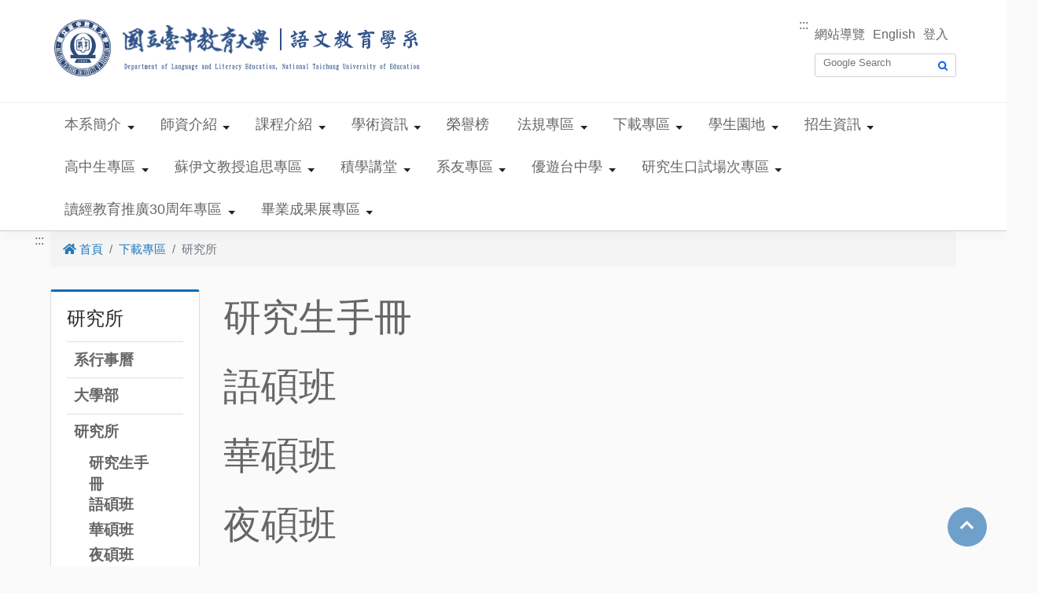

--- FILE ---
content_type: text/html; charset=UTF-8
request_url: https://lle.ntcu.edu.tw/front/intro/556887/0017/pages.php?ID=bnRjdV9sbGUmMDAxNw==
body_size: 29474
content:
<!DOCTYPE html PUBLIC "-//W3C//DTD XHTML 1.0 Transitional//EN" "http://www.w3.org/TR/xhtml1/DTD/xhtml1-transitional.dtd">
<html xmlns="http://www.w3.org/1999/xhtml" xml:lang="zh-tw" lang="zh-tw">
<head>
<meta http-equiv="content-type" content="text/html; charset=utf-8" />
<meta http-equiv="X-UA-Compatible" content="IE=edge" />
<meta name="viewport" content="width=device-width, initial-scale=1, shrink-to-fit=no">

<meta name="keywords" content="國立臺中教育大學語文教育學系" />
<meta name="description" content="國立臺中教育大學語文教育學系" />

<title>研究所 - 國立臺中教育大學語文教育學系</title>
<link href="/css/lightbox.css" rel="stylesheet" type="text/css" />
<script src="https://use.fontawesome.com/99347ac47f.js"></script>
<link href="/css/all.min.css" rel="stylesheet" type="text/css" />
<!-- Custom stylesheet -->
<link href="/css/default.frontend.css" rel="stylesheet" type="text/css" />
<link href="/css/index.frontend.css" rel="stylesheet" type="text/css" />
<link href="/css/custom.frontend.css" rel="stylesheet" type="text/css" />
<link href="/css/owl.theme.default.min.css" rel="stylesheet" type="text/css" />
<link href="/css/owl.carousel.min.css" rel="stylesheet" type="text/css" />
<link href="/css/aos.css" rel="stylesheet" type="text/css" />
<link href="/css/animate.css" rel="stylesheet" type="text/css" />		<script src="/js/jquery.min.js"></script>
		<script src="/js/lightbox.min.js"></script>			<script src="/js/custom.js"></script>
			<script src="/js/single_banner.js"></script>
			<script src="/js/owl.carousel.min.js"></script>
			<script src="/js/bootstrap.min.js" crossorigin="anonymous"></script>
			<script src="/js/aos.min.js"></script>

<noscript>您的瀏覽器不支援JavaScript功能，若網頁功能無法正常使用時，請開啟瀏覽器JavaScript狀態</noscript>

<link rel="stylesheet" href="/css/bootstrap.frontend.min.css">
<link rel="icon" type="image/png" href="/files/site_info/favicon.png" /></head>

<body id="page_undefined">
<header class="site-header">
	<a href="#accesskey_content" id="gotocenter" class="accesskey_content" tabindex="1" title="跳到主要內容" style="position: absolute;">跳到主要內容</a>
	<div class="page-container">

		<!-- Logo -->
		<div class="site-logo" id="logo">
			<h1>
				<a href="/index.php" tabindex="1">
					<img class="site-logo-img" src="/files/site_info/Logo.png" alt="國立臺中教育大學語文教育學系" />
					<span>國立臺中教育大學語文教育學系</span>
				</a>
			</h1>
		</div>

		<!-- Nav -->
		<div class="site-nav">
			<a id="accesskey_header" tabindex="1" name="accesskey_header" accesskey="U" href="#accesskey_header" class="accesskey U" title="上方主選單連結區(U)">:::</a>
			<ul class="site-nav-list">
			 <li><a href='/sitemap.php' tabindex='1'>網站導覽</a></li> <li><a href='?lang=en' tabindex='1'>English</a></li> <li><a href='/login.php' tabindex='1'>登入</a></li>			</ul>
			<div class="site-nav-toggle" title="Nav Toggle">
				<i class="fa fa-chevron-down" aria-hidden="true"></i>
			</div>
			<div class="box-functions">
			 <div class="box-search">
								<form method="get" action="https://www.google.com.tw/search" target="_blank" id="vkelih">
									<label for="q"></label>
									<input type="text" id="q" name="q" class="search-text" value="" placeholder="Google Search" tabindex="1">
									<label for="as_sitesearch"></label>
									<input type="hidden" id="as_sitesearch" name="as_sitesearch" value="http://lle.ntcu.edu.tw">
									<label for="sa"></label>
									<input type="submit" id="sa" name="sa" id="sa" class="search-btn" title="搜尋(另開視窗)" value="" tabindex="1">
								</form>
								</div>			</div>
		</div>
	</div>

</header>

<!-- 公告 -->

<!-- 頁面 -->

<!-- 連結 -->

<!-- 影片 -->

<!-- 相簿 -->

<!-- Marquee -->

<!-- Banner -->

<!-- Menu -->
	<div class="box-menu">
	<div class="page-container">
		<nav class="site-menu clear" role="navigation">
			<div class="menu-toggle">
				<span class="sr-only">Toggle navigation</span>
				<span class="icon-bar"></span>
				<span class="icon-bar"></span>
				<span class="icon-bar"></span>
			</div>
			<ul class="menu-list menu-level-0">
			<li class="menu-item"><a tabindex='1' href="/redirect.php?ID=intro" title='本系簡介'>本系簡介</a><b class="caret"></b><ul class="sub-menu menu-level-1"><li class="menu-item"><a tabindex='1' href="/redirect.php?ID=history" title='系所沿革'>系所沿革</a></li><li class="menu-item"><a tabindex='1' href="/redirect.php?ID=purpose" title='成立宗旨'>成立宗旨</a></li><li class="menu-item"><a tabindex='1' href="/redirect.php?ID=556887" title='系史長廊'>系史長廊</a><b class="caret"></b><ul class="sub-menu menu-level-2"><li class="menu-item"><a tabindex='1' href="/redirect.php?ID=0001" title='1.系所沿革'>1.系所沿革</a></li><li class="menu-item"><a tabindex='1' href="/redirect.php?ID=0002" title='2.系所評鑑'>2.系所評鑑</a></li><li class="menu-item"><a tabindex='1' href="/redirect.php?ID=0003" title='3.系所架構'>3.系所架構</a></li><li class="menu-item"><a tabindex='1' href="/redirect.php?ID=0004" title='4.歷屆系主任'>4.歷屆系主任</a></li><li class="menu-item"><a tabindex='1' href="/redirect.php?ID=0005" title='5.系所師資'>5.系所師資</a></li><li class="menu-item"><a tabindex='1' href="/redirect.php?ID=0006" title='6.系所班制'>6.系所班制</a></li><li class="menu-item"><a tabindex='1' href="/redirect.php?ID=0007" title='7.大事紀'>7.大事紀</a></li><li class="menu-item"><a tabindex='1' href="/redirect.php?ID=0008" title='8.系徽'>8.系徽</a></li><li class="menu-item"><a tabindex='1' href="/redirect.php?ID=0009" title='9.系學會'>9.系學會</a></li><li class="menu-item"><a tabindex='1' href="/redirect.php?ID=0010" title='10.書法展'>10.書法展</a></li><li class="menu-item"><a tabindex='1' href="/redirect.php?ID=0011" title='11.行政樓'>11.行政樓</a></li><li class="menu-item"><a tabindex='1' href="/redirect.php?ID=0012" title='12.語文競賽'>12.語文競賽</a></li><li class="menu-item"><a tabindex='1' href="/redirect.php?ID=0013" title='13.兒童劇展'>13.兒童劇展</a></li><li class="menu-item"><a tabindex='1' href="/redirect.php?ID=0014" title='14.出版刊物'>14.出版刊物</a></li><li class="menu-item"><a tabindex='1' href="/redirect.php?ID=0015" title='15.語文之夜'>15.語文之夜</a></li><li class="menu-item"><a tabindex='1' href="/redirect.php?ID=0016" title='16.研究計畫'>16.研究計畫</a></li><li class="menu-item"><a tabindex='1' href="/redirect.php?ID=0017" title='17.歷屆系友'>17.歷屆系友</a></li><li class="menu-item"><a tabindex='1' href="/redirect.php?ID=0018" title='18.教學檢定'>18.教學檢定</a></li><li class="menu-item"><a tabindex='1' href="/redirect.php?ID=0019" title='19.研討會'>19.研討會</a></li><li class="menu-item"><a tabindex='1' href="/redirect.php?ID=0020" title='20.教師著作'>20.教師著作</a></li></ul></li><li class="menu-item"><a tabindex='1' href="/redirect.php?ID=goals" title='教育目標'>教育目標</a></li><li class="menu-item"><a tabindex='1' href="/redirect.php?ID=ability" title='核心能力'>核心能力</a></li><li class="menu-item"><a tabindex='1' href="/redirect.php?ID=dev" title='發展方向'>發展方向</a></li><li class="menu-item"><a tabindex='1' href="/redirect.php?ID=org" title='系所組織'>系所組織</a></li><li class="menu-item"><a tabindex='1' href="/redirect.php?ID=eva" title='系所評鑑'>系所評鑑</a></li><li class="menu-item"><a tabindex='1' href="/redirect.php?ID=members" title='系辦成員'>系辦成員</a></li></ul></li><li class="menu-item"><a tabindex='1' href="/redirect.php?ID=teacher" title='師資介紹'>師資介紹</a><b class="caret"></b><ul class="sub-menu menu-level-1"><li class="menu-item"><a tabindex='1' href="/redirect.php?ID=visit" title='客座教授'>客座教授</a></li><li class="menu-item"><a tabindex='1' href="/redirect.php?ID=dir" title='專任教師'>專任教師</a></li><li class="menu-item"><a tabindex='1' href="/redirect.php?ID=adj" title='兼任教師'>兼任教師</a></li></ul></li><li class="menu-item"><a tabindex='1' href="/redirect.php?ID=course" title='課程介紹'>課程介紹</a><b class="caret"></b><ul class="sub-menu menu-level-1"><li class="menu-item"><a tabindex='1' href="/redirect.php?ID=course1" title='學生學習成效品保圖'>學生學習成效品保圖</a></li><li class="menu-item"><a tabindex='1' href="/redirect.php?ID=edu" title='學士班'>學士班</a></li><li class="menu-item"><a tabindex='1' href="/redirect.php?ID=edu2" title='語碩班'>語碩班</a></li><li class="menu-item"><a tabindex='1' href="/redirect.php?ID=edu3" title='華碩班'>華碩班</a></li><li class="menu-item"><a tabindex='1' href="/redirect.php?ID=edu4" title='夜碩班'>夜碩班</a></li><li class="menu-item"><a tabindex='1' href="/redirect.php?ID=edu5" title='語博班'>語博班</a></li><li class="menu-item"><a tabindex='1' href="/redirect.php?ID=784136" title='學分學程'>學分學程</a></li></ul></li><li class="menu-item"><a tabindex='1' href="/redirect.php?ID=academic" title='學術資訊'>學術資訊</a><b class="caret"></b><ul class="sub-menu menu-level-1"><li class="menu-item"><a tabindex='1' href="/redirect.php?ID=aca1" title='學術演講'>學術演講</a><b class="caret"></b><ul class="sub-menu menu-level-2"><li class="menu-item"><a tabindex='1' href="/redirect.php?ID=aca6" title='112年度「談普特合作對現代教師的重要性」'>112年度「談普特合作對現代教師的重要性」</a></li><li class="menu-item"><a tabindex='1' href="/redirect.php?ID=aca7" title='112年度「AI 來襲 歸去來兮？ AI 在教育現場的運用」'>112年度「AI 來襲 歸去來兮？ AI 在教育現場的運用」</a></li><li class="menu-item"><a tabindex='1' href="/redirect.php?ID=aca8" title='113年度「走進妖怪台灣，悠遊鬼怪文學」'>113年度「走進妖怪台灣，悠遊鬼怪文學」</a></li><li class="menu-item"><a tabindex='1' href="/redirect.php?ID=speeching_4" title='113年度「如何讀大學」'>113年度「如何讀大學」</a></li><li class="menu-item"><a tabindex='1' href="/redirect.php?ID=aca9" title='114年度「在還沒看懂生命之前，就先做好自己」'>114年度「在還沒看懂生命之前，就先做好自己」</a></li><li class="menu-item"><a tabindex='1' href="/redirect.php?ID=aca114" title='114年度「超越自我，提升視野，孕育健康完美的職涯及人生規劃」'>114年度「超越自我，提升視野，孕育健康完美的職涯及人生規劃」</a></li><li class="menu-item"><a tabindex='1' href="/redirect.php?ID=aca1143" title='114年度「面試必勝心法」'>114年度「面試必勝心法」</a></li><li class="menu-item"><a tabindex='1' href="/redirect.php?ID=aca1142" title='114年度【名人講座】：生活中的古文字（朱歧祥教授）'>114年度【名人講座】：生活中的古文字（朱歧祥教授）</a></li><li class="menu-item"><a tabindex='1' href="/redirect.php?ID=fresher114" title='114年度　新生座談演講「踏出新手村-闖出讓生命發光的那條路」'>114年度　新生座談演講「踏出新手村-闖出讓生命發光的那條路」</a></li><li class="menu-item"><a tabindex='1' href="/redirect.php?ID=AIworkshop" title='說語教系（人）的故事AI工作坊'>說語教系（人）的故事AI工作坊</a></li><li class="menu-item"><a tabindex='1' href="/redirect.php?ID=13" title='114年度「跨AI工具的研究計畫寫作實務」'>114年度「跨AI工具的研究計畫寫作實務」</a></li></ul></li><li class="menu-item"><a tabindex='1' href="/redirect.php?ID=conference" title='學術研討會'>學術研討會</a><b class="caret"></b><ul class="sub-menu menu-level-2"><li class="menu-item"><a tabindex='1' href="/redirect.php?ID=1" title='讀經教育國際論壇'>讀經教育國際論壇</a></li><li class="menu-item"><a tabindex='1' href="/redirect.php?ID=2" title='海峽兩岸三校中國語言與文化研討會'>海峽兩岸三校中國語言與文化研討會</a></li><li class="menu-item"><a tabindex='1' href="/redirect.php?ID=3" title='語文教育與思想文化學術研討會'>語文教育與思想文化學術研討會</a></li><li class="menu-item"><a tabindex='1' href="/redirect.php?ID=4" title='語文教學與文學創作研討會'>語文教學與文學創作研討會</a></li><li class="menu-item"><a tabindex='1' href="/redirect.php?ID=5" title='國語文教學論壇'>國語文教學論壇</a></li><li class="menu-item"><a tabindex='1' href="/redirect.php?ID=6" title='全球華語文教育論壇'>全球華語文教育論壇</a></li></ul></li><li class="menu-item"><a tabindex='1' href="/redirect.php?ID=publication" title='學術刊物'>學術刊物</a><b class="caret"></b><ul class="sub-menu menu-level-2"><li class="menu-item"><a tabindex='1' href="/redirect.php?ID=publication1" title='語文教育學報'>語文教育學報</a></li><li class="menu-item"><a tabindex='1' href="/redirect.php?ID=publication2" title='語教新視野'>語教新視野</a></li><li class="menu-item"><a tabindex='1' href="/redirect.php?ID=publication3" title='語文教育論壇'>語文教育論壇</a></li></ul></li></ul></li><li class="menu-item"><a tabindex='1' href="/redirect.php?ID=honor" title='榮譽榜'>榮譽榜</a></li><li class="menu-item"><a tabindex='1' href="/redirect.php?ID=d2" title='法規專區'>法規專區</a><b class="caret"></b><ul class="sub-menu menu-level-1"><li class="menu-item"><a tabindex='1' href="/redirect.php?ID=556666" title='系所法規'>系所法規</a></li><li class="menu-item"><a tabindex='1' href="/redirect.php?ID=12333" title='大學部相關法規'>大學部相關法規</a></li><li class="menu-item"><a tabindex='1' href="/redirect.php?ID=76321" title='碩士班相關法規'>碩士班相關法規</a></li><li class="menu-item"><a tabindex='1' href="/redirect.php?ID=13978" title='博士班相關法規'>博士班相關法規</a><b class="caret"></b><ul class="sub-menu menu-level-2"><li class="menu-item"><a tabindex='1' href="/redirect.php?ID=5566" title='博士候選人相關規定與表單'>博士候選人相關規定與表單</a></li></ul></li><li class="menu-item"><a tabindex='1' href="/redirect.php?ID=777889" title='學位論文品保機制'>學位論文品保機制</a></li></ul></li><li class="menu-item"><a tabindex='1' href="/redirect.php?ID=down" title='下載專區'>下載專區</a><b class="caret"></b><ul class="sub-menu menu-level-1"><li class="menu-item"><a tabindex='1' href="/redirect.php?ID=d0000" title='系行事曆'>系行事曆</a></li><li class="menu-item"><a tabindex='1' href="/redirect.php?ID=d8" title='大學部'>大學部</a></li><li class="menu-item"><a tabindex='1' href="/redirect.php?ID=" title='研究所'>研究所</a><b class="caret"></b><ul class="sub-menu menu-level-2"><li class="menu-item"><a tabindex='1' href="/redirect.php?ID=78941111" title='研究生手冊'>研究生手冊</a></li><li class="menu-item"><a tabindex='1' href="/redirect.php?ID=d5" title='語碩班'>語碩班</a></li><li class="menu-item"><a tabindex='1' href="/redirect.php?ID=d6" title='華碩班'>華碩班</a></li><li class="menu-item"><a tabindex='1' href="/redirect.php?ID=d7" title='夜碩班'>夜碩班</a></li><li class="menu-item"><a tabindex='1' href="/redirect.php?ID=d4" title='語博班'>語博班</a></li><li class="menu-item"><a tabindex='1' href="/redirect.php?ID=55688" title='計畫、口考、離校流程'>計畫、口考、離校流程</a></li></ul></li></ul></li><li class="menu-item"><a tabindex='1' href="/redirect.php?ID=stu" title='學生園地'>學生園地</a><b class="caret"></b><ul class="sub-menu menu-level-1"><li class="menu-item"><a tabindex='1' href="/redirect.php?ID=sut1" title='系學會活動'>系學會活動</a></li><li class="menu-item"><a tabindex='1' href="/redirect.php?ID=2071" title='畢業公演'>畢業公演</a><b class="caret"></b><ul class="sub-menu menu-level-2"><li class="menu-item"><a tabindex='1' href="/redirect.php?ID=121645456" title='106級【墨上花開】'>106級【墨上花開】</a></li><li class="menu-item"><a tabindex='1' href="/redirect.php?ID=3333333" title='105級【聊哉致憶】'>105級【聊哉致憶】</a></li><li class="menu-item"><a tabindex='1' href="/redirect.php?ID=45646456465" title='104級【迷盲】'>104級【迷盲】</a></li><li class="menu-item"><a tabindex='1' href="/redirect.php?ID=4565678" title='103級【蒹葭】'>103級【蒹葭】</a></li></ul></li><li class="menu-item"><a tabindex='1' href="/redirect.php?ID=5678" title='徵人資訊'>徵人資訊</a></li></ul></li><li class="menu-item"><a tabindex='1' href="https://oaaas.ntcu.edu.tw/" target='_blank' title='招生資訊'>招生資訊</a><b class="caret"></b><ul class="sub-menu menu-level-1"><li class="menu-item"><a tabindex='1' href="/redirect.php?ID=1231556" title='學長姐的話'>學長姐的話</a></li><li class="menu-item"><a tabindex='1' href="/redirect.php?ID=001" title='學士班'>學士班</a></li><li class="menu-item"><a tabindex='1' href="/redirect.php?ID=2000" title='碩士班'>碩士班</a></li><li class="menu-item"><a tabindex='1' href="/redirect.php?ID=3000" title='博士班'>博士班</a></li><li class="menu-item"><a tabindex='1' href="https://lib.ntcu.edu.tw/front/2Archeology/_master_class/Program_in_the_/archive.php?ID=bnRjdV9saWImUHJvZ3JhbV9pbl90aGVf#" target='_blank' title='考古題'>考古題</a></li></ul></li><li class="menu-item"><a tabindex='1' href="/redirect.php?ID=3693" title='高中生專區'>高中生專區</a><b class="caret"></b><ul class="sub-menu menu-level-1"><li class="menu-item"><a tabindex='1' href="/redirect.php?ID=556655" title='大學各式入學管道簡章'>大學各式入學管道簡章</a></li><li class="menu-item"><a tabindex='1' href="/redirect.php?ID=778899" title='審查資料準備指引'>審查資料準備指引</a></li><li class="menu-item"><a tabindex='1' href="/redirect.php?ID=0000001" title='繁星推薦'>繁星推薦</a></li><li class="menu-item"><a tabindex='1' href="/redirect.php?ID=0000002" title='申請入學'>申請入學</a></li><li class="menu-item"><a tabindex='1' href="/redirect.php?ID=0000003" title='指考分發'>指考分發</a></li><li class="menu-item"><a tabindex='1' href="/redirect.php?ID=0000004" title='特殊選才'>特殊選才</a></li><li class="menu-item"><a tabindex='1' href="/redirect.php?ID=0000000" title='語您有約'>語您有約</a></li></ul></li><li class="menu-item"><a tabindex='1' href="/redirect.php?ID=666777" title='蘇伊文教授追思專區'>蘇伊文教授追思專區</a><b class="caret"></b><ul class="sub-menu menu-level-1"><li class="menu-item"><a tabindex='1' href="/redirect.php?ID=6667771" title='蘇師身影'>蘇師身影</a></li><li class="menu-item"><a tabindex='1' href="/redirect.php?ID=6667772" title='輓詞弔文'>輓詞弔文</a></li><li class="menu-item"><a tabindex='1' href="/redirect.php?ID=6667773" title='給蘇師的話'>給蘇師的話</a></li></ul></li><li class="menu-item"><a tabindex='1' href="/redirect.php?ID=777777" title='積學講堂'>積學講堂</a><b class="caret"></b><ul class="sub-menu menu-level-1"><li class="menu-item"><a tabindex='1' href="/redirect.php?ID=000001" title='第一堂：朱歧祥教授'>第一堂：朱歧祥教授</a></li><li class="menu-item"><a tabindex='1' href="/redirect.php?ID=000002" title='第二堂：宋建華教授'>第二堂：宋建華教授</a></li><li class="menu-item"><a tabindex='1' href="/redirect.php?ID=000003" title='第三堂：魏聰祺教授'>第三堂：魏聰祺教授</a></li><li class="menu-item"><a tabindex='1' href="/redirect.php?ID=000004" title='第四堂：許建崑教授'>第四堂：許建崑教授</a></li><li class="menu-item"><a tabindex='1' href="/redirect.php?ID=000005" title='第五堂：竺家寧教授'>第五堂：竺家寧教授</a></li><li class="menu-item"><a tabindex='1' href="/redirect.php?ID=000006" title='第六堂：王偉勇教授'>第六堂：王偉勇教授</a></li><li class="menu-item"><a tabindex='1' href="/redirect.php?ID=000007" title='第七堂：蔡耀慶教授'>第七堂：蔡耀慶教授</a></li><li class="menu-item"><a tabindex='1' href="/redirect.php?ID=000008" title=' 第八堂：林淑貞教授'> 第八堂：林淑貞教授</a></li><li class="menu-item"><a tabindex='1' href="/redirect.php?ID=000009" title=' 第九堂：黃淑貞教授'> 第九堂：黃淑貞教授</a></li><li class="menu-item"><a tabindex='1' href="/redirect.php?ID=000010" title='第十堂：陳益源教授'>第十堂：陳益源教授</a></li><li class="menu-item"><a tabindex='1' href="/redirect.php?ID=000011" title='第十一堂：王財貴教授'>第十一堂：王財貴教授</a></li><li class="menu-item"><a tabindex='1' href="/redirect.php?ID=00012" title='第十二堂：彭妮絲教授'>第十二堂：彭妮絲教授</a></li><li class="menu-item"><a tabindex='1' href="/redirect.php?ID=00013" title='第十三堂：謝大寧教授'>第十三堂：謝大寧教授</a></li></ul></li><li class="menu-item"><a tabindex='1' href="/redirect.php?ID=graduate" title='系友專區'>系友專區</a><b class="caret"></b><ul class="sub-menu menu-level-1"><li class="menu-item"><a tabindex='1' href="/redirect.php?ID=graduater" title='112年系友回娘家'>112年系友回娘家</a><b class="caret"></b><ul class="sub-menu menu-level-2"><li class="menu-item"><a tabindex='1' href="/redirect.php?ID=graduate123" title='112年系友回娘家'>112年系友回娘家</a></li></ul></li><li class="menu-item"><a tabindex='1' href="/redirect.php?ID=Gradenate" title='113年系友回娘家'>113年系友回娘家</a></li></ul></li><li class="menu-item"><a tabindex='1' href="/redirect.php?ID=Languagepeople" title='優遊台中學'>優遊台中學</a><b class="caret"></b><ul class="sub-menu menu-level-1"><li class="menu-item"><a tabindex='1' href="/redirect.php?ID=TClearn" title='優遊台中學'>優遊台中學</a></li></ul></li><li class="menu-item"><a tabindex='1' href="/redirect.php?ID=7777777" title='研究生口試場次專區'>研究生口試場次專區</a><b class="caret"></b><ul class="sub-menu menu-level-1"><li class="menu-item"><a tabindex='1' href="/redirect.php?ID=77777771" title='計畫口試'>計畫口試</a></li><li class="menu-item"><a tabindex='1' href="/redirect.php?ID=77777772" title='論文口試'>論文口試</a></li></ul></li><li class="menu-item"><a tabindex='1' href="/redirect.php?ID=7777" title='讀經教育推廣30周年專區'>讀經教育推廣30周年專區</a><b class="caret"></b><ul class="sub-menu menu-level-1"><li class="menu-item"><a tabindex='1' href="/redirect.php?ID=classic_reciting" title='讀經教育推廣30周年大事記'>讀經教育推廣30周年大事記</a></li><li class="menu-item"><a tabindex='1' href="/redirect.php?ID=board2" title='讀經教育推廣30周年宣言'>讀經教育推廣30周年宣言</a></li><li class="menu-item"><a tabindex='1' href="/redirect.php?ID=board" title='主題講演《百世可知》  講者：王財貴教授'>主題講演《百世可知》  講者：王財貴教授</a></li></ul></li><li class="menu-item"><a tabindex='1' href="/redirect.php?ID=00000010" title='畢業成果展專區'>畢業成果展專區</a><b class="caret"></b><ul class="sub-menu menu-level-1"><li class="menu-item"><a tabindex='1' href="/redirect.php?ID=00000114" title='114級畢業成果展'>114級畢業成果展</a></li></ul></li>			</ul>
		</nav>
	</div>
</div>

	
<!-- Banner -->
<div class="site-banner">
	<div class="page-container">
		<div class="owl-carousel owl-theme"></div>			<script type="text/javascript">
				var owl = $('.owl-carousel');
				owl.owlCarousel({
				    items:1,
				    loop:true,
				    margin:10,
				    autoplay:true,
				    nav: false,
				    dots: false,
				    autoplayTimeout: 5000				});
			</script>

	</div>
</div>
	

 <div class="site-content">
    <div class="page-container">
      <a id="accesskey_content" name="accesskey_content" accesskey="C" href="#accesskey_content" class="accesskey C" title="中間內容區(C)">:::</a>
      <div class="box-content">
      	<!-- BreadCrumb -->
<nav aria-label="breadcrumb"><ol class="box-breadcrumb breadcrumb"><li class="breadcrumb-item"><a id="ContentPlaceContent_link_home" href="/index.php"><i class="fa fa-home"></i> 首頁</a></li><li class="breadcrumb-item"><a href="/redirect.php?ID=down">下載專區</a></li><li class="breadcrumb-item active">研究所</li></ol></nav>
<!-- Submenu -->
<div class="box-submenu"><h2 class="submenu-title">研究所</h2><ul class="submenu-list"><li class="submenu-item"><a href="/redirect.php?ID=d0000">系行事曆</a></li><li class="submenu-item"><a href="/redirect.php?ID=d8">大學部</a></li><li class="submenu-item"><a href="/redirect.php?ID=">研究所</a><ul class="submenu-list2"><li class="submenu-item2"><a href="/redirect.php?ID=78941111">研究生手冊</a></li><li class="submenu-item2"><a href="/redirect.php?ID=d5">語碩班</a></li><li class="submenu-item2"><a href="/redirect.php?ID=d6">華碩班</a></li><li class="submenu-item2"><a href="/redirect.php?ID=d7">夜碩班</a></li><li class="submenu-item2"><a href="/redirect.php?ID=d4">語博班</a></li><li class="submenu-item2"><a href="/redirect.php?ID=55688">計畫、口考、離校流程</a></li></ul></li></ul></div>
        <main class="box-main"> 
        	<div class="page-content"><p><span style="font-size:3rem;"><a href="https://lle.ntcu.edu.tw/front/down//78941111/archive.php?ID=bnRjdV9sbGUmNzg5NDExMTE=">研究生手冊 </a></span></p>

<p><span style="font-size:3rem;"><a href="https://lle.ntcu.edu.tw/front/down//d5/archive.php?ID=bnRjdV9sbGUmZDU=">語碩班</a></span></p>

<p><span style="font-size:3rem;"><a href="https://lle.ntcu.edu.tw/front/down//d6/archive.php?ID=bnRjdV9sbGUmZDY=">華碩班</a></span></p>

<p><span style="font-size:3rem;"><a href="https://lle.ntcu.edu.tw/front/down//d7/archive.php?ID=bnRjdV9sbGUmZDc=">夜碩班</a></span></p>

<p><span style="font-size:3rem;"><a href="https://lle.ntcu.edu.tw/front/down//d4/archive.php?ID=bnRjdV9sbGUmZDQ=">語博班</a></span></p>

<p><span style="font-size:3rem;"><a href="https://lle.ntcu.edu.tw/front/down//55688/archive.php?ID=bnRjdV9sbGUmNTU2ODg=">計畫、口考、離校流程</a></span></p>
</div><input name="goback" type="button" onclick="window.history.go(-1);" onkeypress="window.history.go(-1);" value="回上一頁" class="mx-sm-1 btn btn-danger" />  
        </main>
      </div>
    </div>
  </div>


<div id="site-footer" class="site-footer">
  <div class="page-container">
    <a name="accesskey_footer" id="accesskey_footer" accesskey="B" href="#accesskey_footer" class="accesskey B" title="下方連結區(B)">:::</a>
    <div class="footer-info">
      <div class="pic">
<p><img alt="" src="/files/users/42/Logo.png" style="width: 538px; height: 82px;" /></p>

<p>&nbsp;</p>

<p><strong><span style="font-size:12pt"><span style="font-family:Calibri,sans-serif"><span style="font-family:華康徽宗宮體W5">上班時間：</span><span lang="EN-US" style="font-family:&quot;Times New Roman&quot;,serif">(</span><span style="font-family:華康徽宗宮體W5">上午</span><span lang="EN-US" style="font-family:&quot;Times New Roman&quot;,serif">)08:00~12:00</span>　<span lang="EN-US" style="font-family:&quot;Times New Roman&quot;,serif">(</span><span style="font-family:華康徽宗宮體W5">下午</span><span lang="EN-US" style="font-family:&quot;Times New Roman&quot;,serif">)1:30~5:30</span></span></span></strong></p>

<p>&nbsp;</p>

<p><strong><span style="font-size:12pt"><span lang="EN-US" style="font-family: &quot;Times New Roman&quot;, serif;">TEL</span><span style="font-family: 華康徽宗宮體W5;">：大學部</span><span lang="EN-US" style="font-family: &quot;Times New Roman&quot;, serif;"> (04)22183432&nbsp;</span><span lang="EN-US" style=""><font face="新細明體, serif">&nbsp; &nbsp;</font></span><font face="Calibri, sans-serif">&nbsp;</font><span style="font-family: 華康徽宗宮體W5;">研究所</span><span lang="EN-US" style="font-family: &quot;Times New Roman&quot;, serif;"> (04)22183433 FAX</span><span style="font-family: 華康徽宗宮體W5;">：</span><span lang="EN-US" style="font-family: &quot;Times New Roman&quot;, serif;">(04)22183430</span></span></strong></p>
</div>
      <span class="footer-visitor">瀏覽人數：91345</span>
      <span class="footer-warranty">Design By <a href='http://rainbowdigital.com.tw/warranty.php?product_key=bnRjdV9sbGU=' target='_blank' title='Rainbow(另開視窗)'>Rainbow</a></span>
    </div>
      </div>
</div>

<!-- gotop -->
<div class="gotop">
  <a href="#logo" title="回頁首">
    <i class="fa fa-chevron-up" aria-hidden="true"></i>
  </a>
</div>

<script type="text/javascript">
  $(".input #lang").change(function(){
    if($(".input #lang").val() == 'zh-tw')
      window.location = "?lang="+$(".input #lang").val()+"&Trad2Simp=n";
    else if($(".input #lang").val() == 'zh-cn')
      window.location = "?lang="+$(".input #lang").val()+"&Trad2Simp=y";
    else 
      window.location = "?lang="+$(".input #lang").val();
  });
  
  // $('#funcTab li:first-child a').tab('show') // Select first tab
</script>

</body>
</html>



--- FILE ---
content_type: text/css
request_url: https://lle.ntcu.edu.tw/css/custom.frontend.css
body_size: 15428
content:
html body {
    font-family: "Arial", "Microsoft Jhenghei", sans-serif;
}

.site-nav {

    position: relative;
    display: flex;
    flex-direction: column;
}

.site-nav .site-nav-list {
    margin: 0;
    padding: 0;
    line-height: 3rem;
}


.box-menu .site-menu .menu-list.menu-level-0>.menu-item:hover {
    border-bottom: 3px solid #036eb8;
}

.box-menu .site-menu .sub-menu.menu-level-1>.menu-item a {
    color: black;
}

.box-menu .site-menu .sub-menu.menu-level-1>.menu-item a:hover {
    font-weight: bold;
    font-size: 1.2rem;
    color: #036eb8;
}

.box-submenu {
    border-top: 0.1875em solid #036eb8;
}

.box-submenu .submenu-list .submenu-item a {
    font-size: 1.2rem;
    font-weight: bold;
}

.box-submenu .submenu-list .submenu-item a:hover {
    font-size: 1.5rem;
    color: #036eb8;
}

.box-main .table thead th {
    border-bottom: 3px solid #036eb8;
}

.box-menu .site-menu .menu-list .sub-menu .menu-level-2 {

    z-index: 999;
}

.site-banner .page-container {

    width: 1320px;
    max-width: 1320px;
    padding: 0px;


}

.site-banner .page-container .owl-carousel {
    box-shadow: none;
    margin: 0px;
}

.site-banner .page-container .owl-item.active {
    width: 100%;
}

.site-banner .page-container .owl-carousel .owl-item img {
    max-width: 100%;
    width: 100%;
    height: 500PX;
    overflow: hidden;
}

.site-banner .page-container .carousel-caption.d-none.d-md-block {
    width: 55%;
    position: absolute;
    left: 0%;
    padding-right: 180px;
    height: 500px;
    clip-path: polygon(0 0, 100% 0%, 75% 100%, 0% 100%);
    bottom: 0px;
    padding-top: 150px;
    background: linear-gradient(129deg, rgba(0, 149, 218, 1)26%, rgba(255, 255, 255, 0)65%);
    padding-left: 50px;
}

.site-banner h3 {
    font-weight: bold;
}

.page-container {
    max-width: 1320px;
}

.site-content {
    padding: 0px;
}


.box-left {
    width: 300px;
    float: left;
    position: relative;
}

.box-left h2.box-title {
    font-size: 1.8rem;
    text-align: center;
    color: #6f6f6f;
    font-weight: bold;
    border-bottom: 0.1em solid #6f6f6f;
    margin-top: 20px;
    border-image-source:

}



.box-left .news-list .news-item {
    border-top: none;
}

.box-left .news-list li.news-item {
    text-align: center;
}

.box-left .news-list img {
    width: 220px;
    height: 165px;
}

.box-left .news-list .news-postdate {
    float: right;
    width: 5.625em;
    background-color: #036eb8b5;
    color: #ffffff;
    padding: 3px 3px;
    width: 100px;
    position: relative;
    right: 40px;
    bottom: 15px;
    font-weight: bold;
    text-align: center;
    background-color: rgba(36, 120, 236, 0.71);
}

.box-left .news-list .news-item>a {
    float: left;
    width: 200px;
    font-size: 1rem;
    text-align: left;
    position: relative;
    top: 20px;
    left: 40px;
    height: 90px;
    font-weight: bold;
}

.box-right {
    width: calc(100% - 350px);
    float: right;
    min-height: 1200px;
}

.box-right .fourth-news {
    position: relative;
    min-height: 500px;
    z-index: 1;
}

.box-right .fourth-news h2.box-title {
    font-size: 1.8rem;
    color: #6f6f6f;
    font-weight: bold;

    margin-top: 20px;
}

.box-right .fourth-news .news-list .news-item {
    border-top: none;
    line-height: 2rem;
}

.box-right .fourth-news .news-list .news-postdate {
    width: 5.625em;
    background-color: #036eb8;
    color: #ffffff;
    padding: 3px 3px;
    width: 100px;
    font-weight: bold;
    border-radius: 5px;
    text-align: center;
}

.box-right .fourth-news .news-list .news-item>a {
    float: right;
    width: calc(100% - 120px);
    font-size: 1rem;
    font-weight: bold;
}

.box-right .fourth-news a.more:before {
    content: '';
    background-image: url(images/line.jpg);
    background-size: 650px 2px;
    position: absolute;
    width: 650px;
    height: 2px;
    z-index: 100;
    top: 15px;
    right: 100px;
}

.box-right .fourth-news a.more {
    position: absolute;
    top: 0px;
    right: 0px;
    background-color: #898989;
    color: #ffffff;
    padding: 3px 3px;
    width: 100px;
    font-weight: bold;
    border-radius: 5px;
    text-align: center;
}

.box-right .fourth-news a.more:hover {

    color: #ffff00;

}

.box-right .fourth-ab {
    position: relative;
    min-height: 350px;
}

.box-right .fourth-ab h2.box-title {
    font-size: 1.8rem;
    color: #6f6f6f;
    font-weight: bold;

    margin-top: 20px;
    float: right;
    position: relative;

}


.box-right .fourth-ab li.news-item {
    width: 100%;
    border-top: none;
    height: 250px;
}

.box-right .fourth-ab .news-list span.news-title {
    display: none;
}

.box-right .fourth-ab .news-list .news-postdate {
    display: none;
}

.box-right .fourth-ab .news-list .news-item .news-subtitle {
    float: left;
    width: calc(100% - 450px);
    font-size: 1rem;
    line-height: 1.5em;
    color: #666;
    position: relative;
    bottom: 200px;
    font-weight: bold;
}

.box-right .fourth-ab li.news-item img {
    width: 300px;
    height: 200px;
    float: right;
}

.box-right .fourth-ab a.more:after {
    content: '';
    background-image: url(images/line.jpg);
    background-size: 650px 2px;
    position: absolute;
    width: 650px;
    height: 3px;
    z-index: 100;
    top: 15px;

}

.box-right .fourth-ab a.more {
    position: absolute;
    top: 20px;
    left: 0px;
    background-color: #898989;
    color: #ffffff;
    padding: 3px 3px;
    width: 100px;
    font-weight: bold;
    border-radius: 5px;
    text-align: center;

}

.box-right .fourth-ab a.more:hover {
    color: #ffff00;

}

.box-right .fourth-third {
    min-height: 400px;
    background-image: url(images/fourth-third.jpg);
    display: inline-block;
    width: 100%;
}

.box-right .fourth-video {
    position: relative;
    width: 50%;
    float: left;
    position: relative;

}

.box-right .fourth-video h2.box-title {
    background: gray;
    color: white;
    font-size: 1.8rem;
    padding-left: 40px;
    width: auto;
    padding-top: 5px;
    padding-bottom: 5px;
    border-bottom: 0.0625em solid #eaeaea;
}

.box-right .fourth-video ul.video-list {
    list-style: none;
}

.box-right .fourth-video span.video-title {
    display: none;
}

.box-right .fourth-video iframe {
    position: relative;
    top: 60px;

}

.box-right .fourth-link {
    position: relative;
    width: 50%;
    float: right;
    bottom: 100%;


}

.box-right .fourth-link h2.box-title {
    background: gray;
    color: white;
    font-size: 1.8rem;

    width: auto;
    padding-top: 5px;
    padding-bottom: 5px;
    border-bottom: 0.0625em solid #eaeaea;
}

.box-right .fourth-link .box-link .link-list {
    column-count: 2;
    overflow: visible;
    position: relative;
    top: 50px;
}

.box-right .fourth-link .box-link .link-item {
    color: #ffffff;
    list-style: disc;

}

.box-right .fourth-link span.link-title {
    color: #ffffff;

}

.box-right .fourth-link span.link-title:hover {
    color: #ffff00;
}

.site-footer {
    border-top: none;

}

.site-footer .page-container {
    width: 1320px;
    max-width: 1320px;
}

.site-footer .pic {
    width: 650px;
    float: left;
}

.site-footer .word {
    width: 650px;
    float: right;
    padding: 10px 10px;
    color: #6d6d6d;

}

.footer-info span.footer-visitor {
    position: relative;
    white-space: nowrap;
    color: #6d6d6d;
    float: left;
    padding-right: 30px;
}

.footer-info span.footer-warranty {
    color: #6d6d6d;
    position: relative;
    padding-right: 30px;
    float: left;

}

.footer-info span.footer-warranty a {
    color: #5a5a5a;
}

a.data-edit-link {
    position: absolute;
    top: 0;
    width: 100%;
    height: 100%;
    z-index: 100;
    background: rgba(255, 255, 255, 0.8);
    display: flex;
    align-items: center;
    justify-content: center;
    border: 1px solid rgba(0, 0, 0, 0.2);
    border-radius: 5px;
}

.data-edit-link:before {
    font-family: FontAwesome;
    content: "\f044";
    font-size: 18px;
    margin-right: 10px;
}

.box-login {
    width: 20em;
}


.b-marquee {
    background: #b3b3b3;
    height: 50px;
    border-radius: 10px;
    margin: 15px 0 15px;
    overflow: hidden;
    padding: 0 0 0 65px;
    position: relative;
}

.b-marquee marquee {
    color: #fff;
    height: 50px;
    line-height: 50px;
    font-size: 18px;
    margin: 0 10px;
}

.b-marquee marquee a {
    color: #fff;
}

.b-marquee:before {
    content: "";
    background: #9a9a9a url(images/icon-horn.png) no-repeat 20px 50%;
    position: absolute;
    left: 0;
    top: 0;
    width: 65px;
    height: 50px;
}


/* rwd */
@media (max-width: 1400px) {
    .box-right .fourth-ab a.more:after {
        width: 450px;

    }

    .box-right .fourth-news a.more:before {
        width: 450px;
    }


}

/* rwd */
@media (max-width: 1100px) {
    .box-right .fourth-ab a.more:after {
        width: 250px;

    }

    .box-right .fourth-news a.more:before {
        width: 250px;
    }

    /* rwd */
    @media (max-width: 1000px) {
        .site-header {

            height: 250px;
        }

        .site-header .page-container {
            display: block;
        }

        .site-logo {
            float: left;
            position: relative;
            top: 100px;
            height: 80px;

        }

        .site-nav {
            position: relative;
            display: block;


        }

        .site-nav .site-nav-list {

            position: relative;
            bottom: 80px;
        }

        .site-nav .box-functions {
            position: relative;
            bottom: 80px;
        }

        .site-banner .page-container {
            width: 100%;
        }

        .site-banner .page-container .owl-carousel .owl-item img {
            height: 350px;
        }

        .site-banner .page-container .carousel-caption.d-none.d-md-block {
            height: 350px;
            padding-left: 60px;
            padding-top: 60px;
        }

        .site-content .page-container {
            width: 100%;

        }

        .box-left {
            width: 100%;
        }

        .box-right {
            width: 100%;
        }

        .box-left .box-news .news-list {
            padding-left: 120px;
        }

        .box-left .news-list li.news-item {

            text-align: left;
            width: 40%;
            float: left;
        }

        .box-left .news-list .news-postdate {
            right: 50px;
        }

        .box-left .news-list .news-item>a {
            left: 0px;
            top: 5px;
        }

        .box-right .mic h2 {
            padding-left: 10px;
            font-size: 1.2rem;

        }

        .box-right .fourth-news a.more:before {
            width: 320px;
        }

        .box-right .fourth-news h2.box-title {
            padding-left: 20px;
        }

        .box-right .fourth-news .news-list {
            padding-left: 50px;
        }

        .box-right .fourth-ab .news-list .news-item .news-subtitle {
            width: calc(100% - 330px);
        }

        .box-right .fourth-ab li.news-item img {
            position: relative;
            right: 10px;
        }

        .box-right .fourth-ab a.more:after {
            width: 320px;
        }

        .box-right .fourth-ab li.news-item {
            padding-left: 30px;
        }

        .box-right .fourth-link .box-link .link-list {
            left: 30px;
            width: 90%;
        }


        .site-footer .page-container {
            width: 100%;
        }

        .site-footer .word {
            position: relative;
            left: 90px;
            float: left;
        }

        .footer-info span.footer-visitor {
            padding-left: 95px;
        }










    }

    /* rwd */
    @media (max-width: 640px) {
        .site-header {

            height: 200px;
        }


        .site-banner .page-container .owl-carousel .owl-item img {
            height: 160px;
        }

        .box-left .box-news .news-list {
            padding-left: 0px;
        }

        .box-left .news-list li.news-item {
            text-align: center;
            width: 100%;

        }

        .box-left .news-list .news-item>a {
            left: 80px;
            top: 20px;
        }

        .box-right .run {
            width: 75%;
        }

        .box-right .mic h2 {
            padding-left: 10px;
            font-size: 1rem;
        }

        .box-right .fourth-news {
            min-height: 500px;
        }

        .box-right .fourth-news a.more {

            margin-right: 10px;
        }

        .box-right .fourth-news a.more:before {
            display: none;
        }

        .box-right .fourth-ab {
            height: 650px;
            margin-top: 50px;
        }

        .box-right {
            width: 100%;
            height: auto;
        }

        .box-right .fourth-ab a.more:after {
            display: none;
        }

        .box-right .fourth-ab h2.box-title {
            left: -20px;
        }

        .box-right .fourth-ab ul.news-list {
            height: 530px;
        }

        .box-right .fourth-ab li.news-item {
            height: 530px;
            padding-left: 20px;
        }

        .box-right .fourth-ab li.news-item img {
            width: 100%;
        }

        .box-right .fourth-ab .news-list .news-item .news-subtitle {
            bottom: 0px;
            width: 100%;


        }

        .box-right .fourth-ab a.more {

            margin-left: 10px;
        }

        .box-right .fourth-third {
            height: 800px;
            background-color: #00a6d8;
            background-image: none;
        }

        .box-right .fourth-video {
            right: 0px;
            width: 100%;
            margin-bottom: 50px;
        }

        .box-right .fourth-video iframe {
            width: 300px;
            height: 200px;
            top: 40px;
        }

        .box-right .fourth-link {
            width: 100%;

        }

        .box-right .fourth-link {
            bottom: 0%;
        }

        .box-right .fourth-link h2.box-title {
            padding-left: 40px;
        }

        .box-right .fourth-link .box-link .link-list {
            top: 30px;
        }
















        .site-footer .pic {
            width: 100%;
        }

        .site-footer .pic img {
            width: 360px !important;
            height: 60px !important;
        }

        .site-footer .word {
            width: 100%;
            left: 0px;
        }

        .footer-info span.footer-visitor {
            padding-left: 10px;
        }
    }

--- FILE ---
content_type: application/javascript
request_url: https://lle.ntcu.edu.tw/js/custom.js
body_size: 3691
content:
"use strict";

$(document).ready(function() {
  if ($("#page-index")) {
    // group news items
    $(".box-news .news-item").each(function() {
      $(this)
        .find(".news-pic")
        .after('<div class="news-info">');
      $(this)
        .find(".news-info")
        .append($(this).find(".news-postdate"));
      $(this)
        .find(".news-postdate")
        .after($(this).find(".news-hot"));
      $(this)
        .find(".news-postdate")
        .after($(this).find(".news-top"));
      $(this)
        .find(".news-data")
        .before($(this).find(".news-pic"));
    });
  }
  if ($(".gallery-item").length > 0) {
    // gallery thumb size
    $(".gallery-item a").css("height", $(".gallery-item").width());

    // img type
    setTimeout(function() {
      $(".gallery-item").each(function() {
        var self = $(this).find("img");
        console.log(self.width(), self.height());
        if (self.width() > self.height()) {
          self.addClass("type1");
        }
        if (self.width() < self.height()) {
          self.addClass("type2");
        }
        if (self.width() === self.height()) {
          self.addClass("type3");
        }
      });
    }, 600);
  }

  // banner detect
  if ($(".site-banner .owl-carousel").length === 0) {
    $(".site-banner").hide();
  }
  // site nav toggle
  $(".site-nav-toggle").click(function() {
    $(this).toggleClass("active");
    $(".site-nav .box-functions")
      .stop()
      .slideToggle();
  });
  // news tab
  $(".news-tab .tab-item").click(function() {
    var tabIndex = $(this).index();
    $(".news-tab .tab-item").removeClass("active");
    $(this).addClass("active");
    $(".contents-item").removeClass("active");
    $(".contents-item:eq(" + tabIndex + ")").addClass("active");
  });
  // gotop
  $(".gotop a").on("click", function() {
    $("body, html").animate(
      {
        scrollTop: 0
      },
      300
    );
    return false;
  });
  // main menu dropdown
  $(".menu-toggle").click(function() {
    $(".box-menu .menu-list").toggleClass("active");

    // hide all submenu
    $(".sub-menu").removeClass("active");
  });

  // submenu dropdown
  $(".menu-level-0 > .menu-item").click(function(e) {
    var subMenuCheck = $(this).children("ul");
    var secondSubMenuCheck = $(this).find(".menu-level-2");
    if (subMenuCheck.length > 0) {
      // e.preventDefault();
      if (secondSubMenuCheck.length > 0) {
        if (subMenuCheck.hasClass("active")) {
        } else {
          $(".menu-level-1").removeClass("active");
          $(".menu-level-2").removeClass("active");
          subMenuCheck.addClass("active");
        }
      } else {
        if (subMenuCheck.hasClass("active")) {
          $(".menu-level-1").removeClass("active");
          $(".menu-level-2").removeClass("active");
        } else {
          $(".menu-level-1").removeClass("active");
          $(".menu-level-2").removeClass("active");
          subMenuCheck.addClass("active");
        }
      }
    }
  });

  $(".menu-level-1 > .menu-item").click(function(e) {
    var subMenuCheck = $(this).children("ul");
    if (subMenuCheck.length > 0) {
      // e.preventDefault();
      if (subMenuCheck.hasClass("active")) {
        $(".menu-level-2").removeClass("active");
      } else {
        $(".menu-level-2").removeClass("active");
        subMenuCheck.addClass("active");
      }
    }
  });
});
$(window).resize(function() {
  if ($(".gallery-item").length > 0) {
    // gallery thumb size
    $(".gallery-item a").css("height", $(".gallery-item").width());
  }
});
